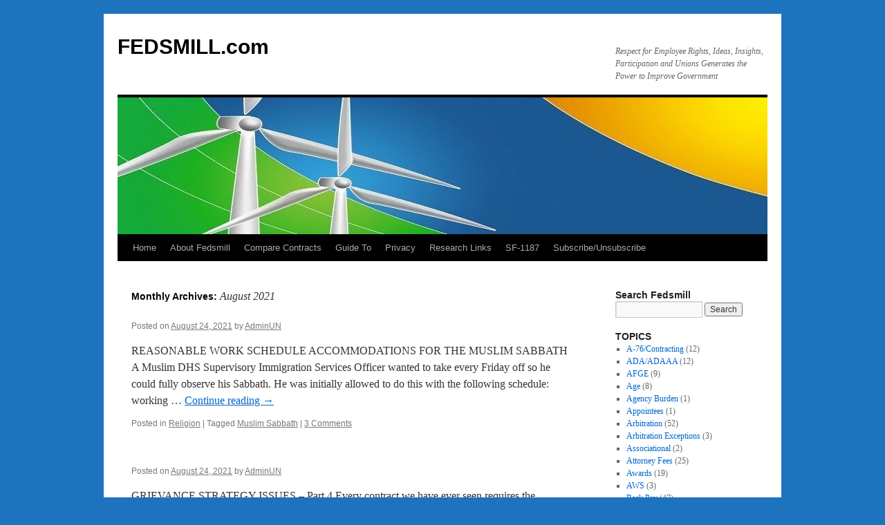

--- FILE ---
content_type: text/html; charset=UTF-8
request_url: https://fedsmill.com/2021/08/
body_size: 11675
content:
<!DOCTYPE html>
<html lang="en-US">
<head>
<meta charset="UTF-8" />
<title>
August | 2021 | FEDSMILL.com	</title>
<link rel="profile" href="https://gmpg.org/xfn/11" />
<link rel="stylesheet" type="text/css" media="all" href="https://fedsmill.com/wp-content/themes/twentyten/style.css?ver=20251202" />
<link rel="pingback" href="https://fedsmill.com/xmlrpc.php">
<link rel="alternate" type="application/rss+xml" title="FEDSMILL.com &raquo; Feed" href="https://fedsmill.com/feed/" />
<link rel="alternate" type="application/rss+xml" title="FEDSMILL.com &raquo; Comments Feed" href="https://fedsmill.com/comments/feed/" />
<style id='wp-img-auto-sizes-contain-inline-css' type='text/css'>
img:is([sizes=auto i],[sizes^="auto," i]){contain-intrinsic-size:3000px 1500px}
/*# sourceURL=wp-img-auto-sizes-contain-inline-css */
</style>
<style id='wp-emoji-styles-inline-css' type='text/css'>

	img.wp-smiley, img.emoji {
		display: inline !important;
		border: none !important;
		box-shadow: none !important;
		height: 1em !important;
		width: 1em !important;
		margin: 0 0.07em !important;
		vertical-align: -0.1em !important;
		background: none !important;
		padding: 0 !important;
	}
/*# sourceURL=wp-emoji-styles-inline-css */
</style>
<style id='wp-block-library-inline-css' type='text/css'>
:root{--wp-block-synced-color:#7a00df;--wp-block-synced-color--rgb:122,0,223;--wp-bound-block-color:var(--wp-block-synced-color);--wp-editor-canvas-background:#ddd;--wp-admin-theme-color:#007cba;--wp-admin-theme-color--rgb:0,124,186;--wp-admin-theme-color-darker-10:#006ba1;--wp-admin-theme-color-darker-10--rgb:0,107,160.5;--wp-admin-theme-color-darker-20:#005a87;--wp-admin-theme-color-darker-20--rgb:0,90,135;--wp-admin-border-width-focus:2px}@media (min-resolution:192dpi){:root{--wp-admin-border-width-focus:1.5px}}.wp-element-button{cursor:pointer}:root .has-very-light-gray-background-color{background-color:#eee}:root .has-very-dark-gray-background-color{background-color:#313131}:root .has-very-light-gray-color{color:#eee}:root .has-very-dark-gray-color{color:#313131}:root .has-vivid-green-cyan-to-vivid-cyan-blue-gradient-background{background:linear-gradient(135deg,#00d084,#0693e3)}:root .has-purple-crush-gradient-background{background:linear-gradient(135deg,#34e2e4,#4721fb 50%,#ab1dfe)}:root .has-hazy-dawn-gradient-background{background:linear-gradient(135deg,#faaca8,#dad0ec)}:root .has-subdued-olive-gradient-background{background:linear-gradient(135deg,#fafae1,#67a671)}:root .has-atomic-cream-gradient-background{background:linear-gradient(135deg,#fdd79a,#004a59)}:root .has-nightshade-gradient-background{background:linear-gradient(135deg,#330968,#31cdcf)}:root .has-midnight-gradient-background{background:linear-gradient(135deg,#020381,#2874fc)}:root{--wp--preset--font-size--normal:16px;--wp--preset--font-size--huge:42px}.has-regular-font-size{font-size:1em}.has-larger-font-size{font-size:2.625em}.has-normal-font-size{font-size:var(--wp--preset--font-size--normal)}.has-huge-font-size{font-size:var(--wp--preset--font-size--huge)}.has-text-align-center{text-align:center}.has-text-align-left{text-align:left}.has-text-align-right{text-align:right}.has-fit-text{white-space:nowrap!important}#end-resizable-editor-section{display:none}.aligncenter{clear:both}.items-justified-left{justify-content:flex-start}.items-justified-center{justify-content:center}.items-justified-right{justify-content:flex-end}.items-justified-space-between{justify-content:space-between}.screen-reader-text{border:0;clip-path:inset(50%);height:1px;margin:-1px;overflow:hidden;padding:0;position:absolute;width:1px;word-wrap:normal!important}.screen-reader-text:focus{background-color:#ddd;clip-path:none;color:#444;display:block;font-size:1em;height:auto;left:5px;line-height:normal;padding:15px 23px 14px;text-decoration:none;top:5px;width:auto;z-index:100000}html :where(.has-border-color){border-style:solid}html :where([style*=border-top-color]){border-top-style:solid}html :where([style*=border-right-color]){border-right-style:solid}html :where([style*=border-bottom-color]){border-bottom-style:solid}html :where([style*=border-left-color]){border-left-style:solid}html :where([style*=border-width]){border-style:solid}html :where([style*=border-top-width]){border-top-style:solid}html :where([style*=border-right-width]){border-right-style:solid}html :where([style*=border-bottom-width]){border-bottom-style:solid}html :where([style*=border-left-width]){border-left-style:solid}html :where(img[class*=wp-image-]){height:auto;max-width:100%}:where(figure){margin:0 0 1em}html :where(.is-position-sticky){--wp-admin--admin-bar--position-offset:var(--wp-admin--admin-bar--height,0px)}@media screen and (max-width:600px){html :where(.is-position-sticky){--wp-admin--admin-bar--position-offset:0px}}

/*# sourceURL=wp-block-library-inline-css */
</style><style id='global-styles-inline-css' type='text/css'>
:root{--wp--preset--aspect-ratio--square: 1;--wp--preset--aspect-ratio--4-3: 4/3;--wp--preset--aspect-ratio--3-4: 3/4;--wp--preset--aspect-ratio--3-2: 3/2;--wp--preset--aspect-ratio--2-3: 2/3;--wp--preset--aspect-ratio--16-9: 16/9;--wp--preset--aspect-ratio--9-16: 9/16;--wp--preset--color--black: #000;--wp--preset--color--cyan-bluish-gray: #abb8c3;--wp--preset--color--white: #fff;--wp--preset--color--pale-pink: #f78da7;--wp--preset--color--vivid-red: #cf2e2e;--wp--preset--color--luminous-vivid-orange: #ff6900;--wp--preset--color--luminous-vivid-amber: #fcb900;--wp--preset--color--light-green-cyan: #7bdcb5;--wp--preset--color--vivid-green-cyan: #00d084;--wp--preset--color--pale-cyan-blue: #8ed1fc;--wp--preset--color--vivid-cyan-blue: #0693e3;--wp--preset--color--vivid-purple: #9b51e0;--wp--preset--color--blue: #0066cc;--wp--preset--color--medium-gray: #666;--wp--preset--color--light-gray: #f1f1f1;--wp--preset--gradient--vivid-cyan-blue-to-vivid-purple: linear-gradient(135deg,rgb(6,147,227) 0%,rgb(155,81,224) 100%);--wp--preset--gradient--light-green-cyan-to-vivid-green-cyan: linear-gradient(135deg,rgb(122,220,180) 0%,rgb(0,208,130) 100%);--wp--preset--gradient--luminous-vivid-amber-to-luminous-vivid-orange: linear-gradient(135deg,rgb(252,185,0) 0%,rgb(255,105,0) 100%);--wp--preset--gradient--luminous-vivid-orange-to-vivid-red: linear-gradient(135deg,rgb(255,105,0) 0%,rgb(207,46,46) 100%);--wp--preset--gradient--very-light-gray-to-cyan-bluish-gray: linear-gradient(135deg,rgb(238,238,238) 0%,rgb(169,184,195) 100%);--wp--preset--gradient--cool-to-warm-spectrum: linear-gradient(135deg,rgb(74,234,220) 0%,rgb(151,120,209) 20%,rgb(207,42,186) 40%,rgb(238,44,130) 60%,rgb(251,105,98) 80%,rgb(254,248,76) 100%);--wp--preset--gradient--blush-light-purple: linear-gradient(135deg,rgb(255,206,236) 0%,rgb(152,150,240) 100%);--wp--preset--gradient--blush-bordeaux: linear-gradient(135deg,rgb(254,205,165) 0%,rgb(254,45,45) 50%,rgb(107,0,62) 100%);--wp--preset--gradient--luminous-dusk: linear-gradient(135deg,rgb(255,203,112) 0%,rgb(199,81,192) 50%,rgb(65,88,208) 100%);--wp--preset--gradient--pale-ocean: linear-gradient(135deg,rgb(255,245,203) 0%,rgb(182,227,212) 50%,rgb(51,167,181) 100%);--wp--preset--gradient--electric-grass: linear-gradient(135deg,rgb(202,248,128) 0%,rgb(113,206,126) 100%);--wp--preset--gradient--midnight: linear-gradient(135deg,rgb(2,3,129) 0%,rgb(40,116,252) 100%);--wp--preset--font-size--small: 13px;--wp--preset--font-size--medium: 20px;--wp--preset--font-size--large: 36px;--wp--preset--font-size--x-large: 42px;--wp--preset--spacing--20: 0.44rem;--wp--preset--spacing--30: 0.67rem;--wp--preset--spacing--40: 1rem;--wp--preset--spacing--50: 1.5rem;--wp--preset--spacing--60: 2.25rem;--wp--preset--spacing--70: 3.38rem;--wp--preset--spacing--80: 5.06rem;--wp--preset--shadow--natural: 6px 6px 9px rgba(0, 0, 0, 0.2);--wp--preset--shadow--deep: 12px 12px 50px rgba(0, 0, 0, 0.4);--wp--preset--shadow--sharp: 6px 6px 0px rgba(0, 0, 0, 0.2);--wp--preset--shadow--outlined: 6px 6px 0px -3px rgb(255, 255, 255), 6px 6px rgb(0, 0, 0);--wp--preset--shadow--crisp: 6px 6px 0px rgb(0, 0, 0);}:where(.is-layout-flex){gap: 0.5em;}:where(.is-layout-grid){gap: 0.5em;}body .is-layout-flex{display: flex;}.is-layout-flex{flex-wrap: wrap;align-items: center;}.is-layout-flex > :is(*, div){margin: 0;}body .is-layout-grid{display: grid;}.is-layout-grid > :is(*, div){margin: 0;}:where(.wp-block-columns.is-layout-flex){gap: 2em;}:where(.wp-block-columns.is-layout-grid){gap: 2em;}:where(.wp-block-post-template.is-layout-flex){gap: 1.25em;}:where(.wp-block-post-template.is-layout-grid){gap: 1.25em;}.has-black-color{color: var(--wp--preset--color--black) !important;}.has-cyan-bluish-gray-color{color: var(--wp--preset--color--cyan-bluish-gray) !important;}.has-white-color{color: var(--wp--preset--color--white) !important;}.has-pale-pink-color{color: var(--wp--preset--color--pale-pink) !important;}.has-vivid-red-color{color: var(--wp--preset--color--vivid-red) !important;}.has-luminous-vivid-orange-color{color: var(--wp--preset--color--luminous-vivid-orange) !important;}.has-luminous-vivid-amber-color{color: var(--wp--preset--color--luminous-vivid-amber) !important;}.has-light-green-cyan-color{color: var(--wp--preset--color--light-green-cyan) !important;}.has-vivid-green-cyan-color{color: var(--wp--preset--color--vivid-green-cyan) !important;}.has-pale-cyan-blue-color{color: var(--wp--preset--color--pale-cyan-blue) !important;}.has-vivid-cyan-blue-color{color: var(--wp--preset--color--vivid-cyan-blue) !important;}.has-vivid-purple-color{color: var(--wp--preset--color--vivid-purple) !important;}.has-black-background-color{background-color: var(--wp--preset--color--black) !important;}.has-cyan-bluish-gray-background-color{background-color: var(--wp--preset--color--cyan-bluish-gray) !important;}.has-white-background-color{background-color: var(--wp--preset--color--white) !important;}.has-pale-pink-background-color{background-color: var(--wp--preset--color--pale-pink) !important;}.has-vivid-red-background-color{background-color: var(--wp--preset--color--vivid-red) !important;}.has-luminous-vivid-orange-background-color{background-color: var(--wp--preset--color--luminous-vivid-orange) !important;}.has-luminous-vivid-amber-background-color{background-color: var(--wp--preset--color--luminous-vivid-amber) !important;}.has-light-green-cyan-background-color{background-color: var(--wp--preset--color--light-green-cyan) !important;}.has-vivid-green-cyan-background-color{background-color: var(--wp--preset--color--vivid-green-cyan) !important;}.has-pale-cyan-blue-background-color{background-color: var(--wp--preset--color--pale-cyan-blue) !important;}.has-vivid-cyan-blue-background-color{background-color: var(--wp--preset--color--vivid-cyan-blue) !important;}.has-vivid-purple-background-color{background-color: var(--wp--preset--color--vivid-purple) !important;}.has-black-border-color{border-color: var(--wp--preset--color--black) !important;}.has-cyan-bluish-gray-border-color{border-color: var(--wp--preset--color--cyan-bluish-gray) !important;}.has-white-border-color{border-color: var(--wp--preset--color--white) !important;}.has-pale-pink-border-color{border-color: var(--wp--preset--color--pale-pink) !important;}.has-vivid-red-border-color{border-color: var(--wp--preset--color--vivid-red) !important;}.has-luminous-vivid-orange-border-color{border-color: var(--wp--preset--color--luminous-vivid-orange) !important;}.has-luminous-vivid-amber-border-color{border-color: var(--wp--preset--color--luminous-vivid-amber) !important;}.has-light-green-cyan-border-color{border-color: var(--wp--preset--color--light-green-cyan) !important;}.has-vivid-green-cyan-border-color{border-color: var(--wp--preset--color--vivid-green-cyan) !important;}.has-pale-cyan-blue-border-color{border-color: var(--wp--preset--color--pale-cyan-blue) !important;}.has-vivid-cyan-blue-border-color{border-color: var(--wp--preset--color--vivid-cyan-blue) !important;}.has-vivid-purple-border-color{border-color: var(--wp--preset--color--vivid-purple) !important;}.has-vivid-cyan-blue-to-vivid-purple-gradient-background{background: var(--wp--preset--gradient--vivid-cyan-blue-to-vivid-purple) !important;}.has-light-green-cyan-to-vivid-green-cyan-gradient-background{background: var(--wp--preset--gradient--light-green-cyan-to-vivid-green-cyan) !important;}.has-luminous-vivid-amber-to-luminous-vivid-orange-gradient-background{background: var(--wp--preset--gradient--luminous-vivid-amber-to-luminous-vivid-orange) !important;}.has-luminous-vivid-orange-to-vivid-red-gradient-background{background: var(--wp--preset--gradient--luminous-vivid-orange-to-vivid-red) !important;}.has-very-light-gray-to-cyan-bluish-gray-gradient-background{background: var(--wp--preset--gradient--very-light-gray-to-cyan-bluish-gray) !important;}.has-cool-to-warm-spectrum-gradient-background{background: var(--wp--preset--gradient--cool-to-warm-spectrum) !important;}.has-blush-light-purple-gradient-background{background: var(--wp--preset--gradient--blush-light-purple) !important;}.has-blush-bordeaux-gradient-background{background: var(--wp--preset--gradient--blush-bordeaux) !important;}.has-luminous-dusk-gradient-background{background: var(--wp--preset--gradient--luminous-dusk) !important;}.has-pale-ocean-gradient-background{background: var(--wp--preset--gradient--pale-ocean) !important;}.has-electric-grass-gradient-background{background: var(--wp--preset--gradient--electric-grass) !important;}.has-midnight-gradient-background{background: var(--wp--preset--gradient--midnight) !important;}.has-small-font-size{font-size: var(--wp--preset--font-size--small) !important;}.has-medium-font-size{font-size: var(--wp--preset--font-size--medium) !important;}.has-large-font-size{font-size: var(--wp--preset--font-size--large) !important;}.has-x-large-font-size{font-size: var(--wp--preset--font-size--x-large) !important;}
/*# sourceURL=global-styles-inline-css */
</style>

<style id='classic-theme-styles-inline-css' type='text/css'>
/*! This file is auto-generated */
.wp-block-button__link{color:#fff;background-color:#32373c;border-radius:9999px;box-shadow:none;text-decoration:none;padding:calc(.667em + 2px) calc(1.333em + 2px);font-size:1.125em}.wp-block-file__button{background:#32373c;color:#fff;text-decoration:none}
/*# sourceURL=/wp-includes/css/classic-themes.min.css */
</style>
<link rel='stylesheet' id='opsrbt_frntview_css-css' href='https://fedsmill.com/wp-content/plugins/ops-robots-txt/assets/css/frontview.css?ver=6.9' type='text/css' media='all' />
<link rel='stylesheet' id='twentyten-block-style-css' href='https://fedsmill.com/wp-content/themes/twentyten/blocks.css?ver=20250220' type='text/css' media='all' />
<script type="text/javascript" src="https://fedsmill.com/wp-content/plugins/ops-robots-txt/assets/js/custom.js?ver=6.9" id="opsrbt_custom_js-js"></script>
<link rel="https://api.w.org/" href="https://fedsmill.com/wp-json/" /><link rel="EditURI" type="application/rsd+xml" title="RSD" href="https://fedsmill.com/xmlrpc.php?rsd" />
<meta name="generator" content="WordPress 6.9" />
            <meta property="og:image" content="url_image">
            <meta property="og:image:width" content="400" />
            <meta property="og:image:height" content="400" />
            <!-- Analytics by WP Statistics - https://wp-statistics.com -->
<style type="text/css" id="custom-background-css">
body.custom-background { background-color: #1e73be; }
</style>
	</head>

<body class="archive date custom-background wp-theme-twentyten">
<div id="wrapper" class="hfeed">
		<a href="#content" class="screen-reader-text skip-link">Skip to content</a>
	<div id="header">
		<div id="masthead">
			<div id="branding" role="banner">
									<div id="site-title">
						<span>
							<a href="https://fedsmill.com/" rel="home" >FEDSMILL.com</a>
						</span>
					</div>
										<div id="site-description">Respect for Employee Rights, Ideas, Insights, Participation and Unions Generates the Power to Improve Government</div>
					<img src="https://fedsmill.com/wp-content/uploads/2011/09/cropped-cropped-cropped-mf6KbLE2-e1432923347440.jpg" width="940" height="198" alt="FEDSMILL.com" srcset="https://fedsmill.com/wp-content/uploads/2011/09/cropped-cropped-cropped-mf6KbLE2-e1432923347440.jpg 940w, https://fedsmill.com/wp-content/uploads/2011/09/cropped-cropped-cropped-mf6KbLE2-e1432923347440-300x63.jpg 300w, https://fedsmill.com/wp-content/uploads/2011/09/cropped-cropped-cropped-mf6KbLE2-e1432923347440-768x162.jpg 768w" sizes="(max-width: 940px) 100vw, 940px" decoding="async" fetchpriority="high" />			</div><!-- #branding -->

			<div id="access" role="navigation">
				<div class="menu"><ul>
<li ><a href="https://fedsmill.com/">Home</a></li><li class="page_item page-item-127 page_item_has_children"><a href="https://fedsmill.com/about-fedsmill/">About Fedsmill</a>
<ul class='children'>
	<li class="page_item page-item-350"><a href="https://fedsmill.com/about-fedsmill/contact-us/">Contact Us</a></li>
	<li class="page_item page-item-228 page_item_has_children"><a href="https://fedsmill.com/about-fedsmill/disclaimer/">Disclaimer</a>
	<ul class='children'>
		<li class="page_item page-item-284"><a href="https://fedsmill.com/about-fedsmill/disclaimer/terms-of-use/">Terms of Use</a></li>
	</ul>
</li>
	<li class="page_item page-item-362"><a href="https://fedsmill.com/about-fedsmill/subscribe/">Subscribe/Unsubscribe</a></li>
	<li class="page_item page-item-205"><a href="https://fedsmill.com/about-fedsmill/the-practitioner/">The Practitioner</a></li>
	<li class="page_item page-item-201"><a href="https://fedsmill.com/about-fedsmill/the-windmill/">The Windmill</a></li>
</ul>
</li>
<li class="page_item page-item-1113"><a href="https://fedsmill.com/contracts/">Compare Contracts</a></li>
<li class="page_item page-item-504 page_item_has_children"><a href="https://fedsmill.com/guide-to/">Guide To</a>
<ul class='children'>
	<li class="page_item page-item-508"><a href="https://fedsmill.com/guide-to/grievancearbitration/">Grievance/Arbitration</a></li>
	<li class="page_item page-item-516"><a href="https://fedsmill.com/guide-to/information-access/">Information Access</a></li>
	<li class="page_item page-item-506"><a href="https://fedsmill.com/guide-to/midterm-bargaining/">Midterm Bargaining</a></li>
</ul>
</li>
<li class="page_item page-item-9644"><a href="https://fedsmill.com/privacy/">Privacy</a></li>
<li class="page_item page-item-224 page_item_has_children"><a href="https://fedsmill.com/find-it-here-links/">Research Links</a>
<ul class='children'>
	<li class="page_item page-item-581"><a href="https://fedsmill.com/find-it-here-links/discrimination/">Discrimination</a></li>
	<li class="page_item page-item-574"><a href="https://fedsmill.com/find-it-here-links/hr-issues/">HR Issues</a></li>
	<li class="page_item page-item-565"><a href="https://fedsmill.com/find-it-here-links/negotiability/">Negotiability</a></li>
	<li class="page_item page-item-578"><a href="https://fedsmill.com/find-it-here-links/pay-leave/">Pay &#038; Leave</a></li>
	<li class="page_item page-item-567"><a href="https://fedsmill.com/find-it-here-links/the-big-picture/">The Big Picture</a></li>
	<li class="page_item page-item-571"><a href="https://fedsmill.com/find-it-here-links/travel/">Travel</a></li>
	<li class="page_item page-item-583"><a href="https://fedsmill.com/find-it-here-links/ulp-precedent/">ULP Precedent</a></li>
</ul>
</li>
<li class="page_item page-item-1200"><a href="https://fedsmill.com/sf-1187/">SF-1187</a></li>
<li class="page_item page-item-1093"><a href="https://fedsmill.com/subscribe/">Subscribe/Unsubscribe</a></li>
</ul></div>
			</div><!-- #access -->
		</div><!-- #masthead -->
	</div><!-- #header -->

	<div id="main">

		<div id="container">
			<div id="content" role="main">


			<h1 class="page-title">
			Monthly Archives: <span>August 2021</span>			</h1>





	
			<div id="post-8120" class="post-8120 post type-post status-publish format-standard hentry category-religion tag-muslim-sabbath">
			<h2 class="entry-title"><a href="https://fedsmill.com/muslim8120-2/" rel="bookmark"></a></h2>

			<div class="entry-meta">
				<span class="meta-prep meta-prep-author">Posted on</span> <a href="https://fedsmill.com/muslim8120-2/" title="2:10 pm" rel="bookmark"><span class="entry-date">August 24, 2021</span></a> <span class="meta-sep">by</span> <span class="author vcard"><a class="url fn n" href="https://fedsmill.com/author/adminun/" title="View all posts by AdminUN">AdminUN</a></span>			</div><!-- .entry-meta -->

					<div class="entry-summary">
				<p>REASONABLE WORK SCHEDULE ACCOMMODATIONS FOR THE MUSLIM SABBATH A Muslim DHS Supervisory Immigration Services Officer wanted to take every Friday off so he could fully observe his Sabbath. He was initially allowed to do this with the following schedule: working &hellip; <a href="https://fedsmill.com/muslim8120-2/">Continue reading <span class="meta-nav">&rarr;</span></a></p>
			</div><!-- .entry-summary -->
	
			<div class="entry-utility">
									<span class="cat-links">
						<span class="entry-utility-prep entry-utility-prep-cat-links">Posted in</span> <a href="https://fedsmill.com/category/eeodiscrimination/religion/" rel="category tag">Religion</a>					</span>
					<span class="meta-sep">|</span>
				
								<span class="tag-links">
					<span class="entry-utility-prep entry-utility-prep-tag-links">Tagged</span> <a href="https://fedsmill.com/tag/muslim-sabbath/" rel="tag">Muslim Sabbath</a>				</span>
				<span class="meta-sep">|</span>
				
				<span class="comments-link"><a href="https://fedsmill.com/muslim8120-2/#comments">3 Comments</a></span>

							</div><!-- .entry-utility -->
		</div><!-- #post-8120 -->

		
	

	
			<div id="post-8117" class="post-8117 post type-post status-publish format-standard hentry category-grievancearbitration tag-grievance">
			<h2 class="entry-title"><a href="https://fedsmill.com/part48117-2/" rel="bookmark"></a></h2>

			<div class="entry-meta">
				<span class="meta-prep meta-prep-author">Posted on</span> <a href="https://fedsmill.com/part48117-2/" title="1:54 pm" rel="bookmark"><span class="entry-date">August 24, 2021</span></a> <span class="meta-sep">by</span> <span class="author vcard"><a class="url fn n" href="https://fedsmill.com/author/adminun/" title="View all posts by AdminUN">AdminUN</a></span>			</div><!-- .entry-meta -->

					<div class="entry-summary">
				<p>GRIEVANCE STRATEGY ISSUES – Part 4 Every contract we have ever seen requires the grievance to describe the alleged violation. Again, that sounds like an easy thing to do, but there are some traps to watch for.  Let’s go back &hellip; <a href="https://fedsmill.com/part48117-2/">Continue reading <span class="meta-nav">&rarr;</span></a></p>
			</div><!-- .entry-summary -->
	
			<div class="entry-utility">
									<span class="cat-links">
						<span class="entry-utility-prep entry-utility-prep-cat-links">Posted in</span> <a href="https://fedsmill.com/category/grievancearbitration/" rel="category tag">Grievance/Arbitration</a>					</span>
					<span class="meta-sep">|</span>
				
								<span class="tag-links">
					<span class="entry-utility-prep entry-utility-prep-tag-links">Tagged</span> <a href="https://fedsmill.com/tag/grievance/" rel="tag">grievance</a>				</span>
				<span class="meta-sep">|</span>
				
				<span class="comments-link"><a href="https://fedsmill.com/part48117-2/#respond">Leave a comment</a></span>

							</div><!-- .entry-utility -->
		</div><!-- #post-8117 -->

		
	

	
			<div id="post-8108" class="post-8108 post type-post status-publish format-standard hentry category-eeodisabilities tag-long-covid">
			<h2 class="entry-title"><a href="https://fedsmill.com/covid8108-2/" rel="bookmark"></a></h2>

			<div class="entry-meta">
				<span class="meta-prep meta-prep-author">Posted on</span> <a href="https://fedsmill.com/covid8108-2/" title="10:32 am" rel="bookmark"><span class="entry-date">August 12, 2021</span></a> <span class="meta-sep">by</span> <span class="author vcard"><a class="url fn n" href="https://fedsmill.com/author/adminun/" title="View all posts by AdminUN">AdminUN</a></span>			</div><!-- .entry-meta -->

					<div class="entry-summary">
				<p>LONG COVID PROBLEMS COVERED AS ADA DISABILITIES, NOT JUST FMLA Members afflicted with long COVID problems are likely to run out of FMLA benefits as they struggle with the disease and need more leave or other accommodations. The Departments of &hellip; <a href="https://fedsmill.com/covid8108-2/">Continue reading <span class="meta-nav">&rarr;</span></a></p>
			</div><!-- .entry-summary -->
	
			<div class="entry-utility">
									<span class="cat-links">
						<span class="entry-utility-prep entry-utility-prep-cat-links">Posted in</span> <a href="https://fedsmill.com/category/eeodisabilities/" rel="category tag">EEO/Disabilities</a>					</span>
					<span class="meta-sep">|</span>
				
								<span class="tag-links">
					<span class="entry-utility-prep entry-utility-prep-tag-links">Tagged</span> <a href="https://fedsmill.com/tag/long-covid/" rel="tag">Long COVID</a>				</span>
				<span class="meta-sep">|</span>
				
				<span class="comments-link"><a href="https://fedsmill.com/covid8108-2/#respond">Leave a comment</a></span>

							</div><!-- .entry-utility -->
		</div><!-- #post-8108 -->

		
	

	
			<div id="post-8095" class="post-8095 post type-post status-publish format-standard hentry category-grievancearbitration tag-timely-grievances">
			<h2 class="entry-title"><a href="https://fedsmill.com/pt38095-2/" rel="bookmark"></a></h2>

			<div class="entry-meta">
				<span class="meta-prep meta-prep-author">Posted on</span> <a href="https://fedsmill.com/pt38095-2/" title="11:30 am" rel="bookmark"><span class="entry-date">August 9, 2021</span></a> <span class="meta-sep">by</span> <span class="author vcard"><a class="url fn n" href="https://fedsmill.com/author/adminun/" title="View all posts by AdminUN">AdminUN</a></span>			</div><!-- .entry-meta -->

					<div class="entry-summary">
				<p>GRIEVANCE STRATEGY ISSUES – Part 3 The third typical requirement of every grievance is that the union note the date of the alleged violation or the date it became aware of the violation. Not only can that be more complicated &hellip; <a href="https://fedsmill.com/pt38095-2/">Continue reading <span class="meta-nav">&rarr;</span></a></p>
			</div><!-- .entry-summary -->
	
			<div class="entry-utility">
									<span class="cat-links">
						<span class="entry-utility-prep entry-utility-prep-cat-links">Posted in</span> <a href="https://fedsmill.com/category/grievancearbitration/" rel="category tag">Grievance/Arbitration</a>					</span>
					<span class="meta-sep">|</span>
				
								<span class="tag-links">
					<span class="entry-utility-prep entry-utility-prep-tag-links">Tagged</span> <a href="https://fedsmill.com/tag/timely-grievances/" rel="tag">Timely Grievances</a>				</span>
				<span class="meta-sep">|</span>
				
				<span class="comments-link"><a href="https://fedsmill.com/pt38095-2/#respond">Leave a comment</a></span>

							</div><!-- .entry-utility -->
		</div><!-- #post-8095 -->

		
	

	
			<div id="post-8097" class="post-8097 post type-post status-publish format-standard hentry category-disciplineadverse-action tag-discipline">
			<h2 class="entry-title"><a href="https://fedsmill.com/afge8097-2/" rel="bookmark"></a></h2>

			<div class="entry-meta">
				<span class="meta-prep meta-prep-author">Posted on</span> <a href="https://fedsmill.com/afge8097-2/" title="11:20 am" rel="bookmark"><span class="entry-date">August 9, 2021</span></a> <span class="meta-sep">by</span> <span class="author vcard"><a class="url fn n" href="https://fedsmill.com/author/adminun/" title="View all posts by AdminUN">AdminUN</a></span>			</div><!-- .entry-meta -->

					<div class="entry-summary">
				<p>AFGE’S GUTSY MOVE PAYS OFF FOR EVERYONE There are a few things that separate an average union representational effort from a super one, and one of them is whether its reps are creative, e.g., they do things, even risky things, &hellip; <a href="https://fedsmill.com/afge8097-2/">Continue reading <span class="meta-nav">&rarr;</span></a></p>
			</div><!-- .entry-summary -->
	
			<div class="entry-utility">
									<span class="cat-links">
						<span class="entry-utility-prep entry-utility-prep-cat-links">Posted in</span> <a href="https://fedsmill.com/category/disciplineadverse-action/" rel="category tag">Discipline/Adverse Action</a>					</span>
					<span class="meta-sep">|</span>
				
								<span class="tag-links">
					<span class="entry-utility-prep entry-utility-prep-tag-links">Tagged</span> <a href="https://fedsmill.com/tag/discipline/" rel="tag">Discipline</a>				</span>
				<span class="meta-sep">|</span>
				
				<span class="comments-link"><a href="https://fedsmill.com/afge8097-2/#respond">Leave a comment</a></span>

							</div><!-- .entry-utility -->
		</div><!-- #post-8097 -->

		
	

	
			<div id="post-8087" class="post-8087 post type-post status-publish format-standard hentry category-performance category-reasonable-accommodations tag-performance-standards">
			<h2 class="entry-title"><a href="https://fedsmill.com/raps8087-2/" rel="bookmark"></a></h2>

			<div class="entry-meta">
				<span class="meta-prep meta-prep-author">Posted on</span> <a href="https://fedsmill.com/raps8087-2/" title="3:52 pm" rel="bookmark"><span class="entry-date">August 3, 2021</span></a> <span class="meta-sep">by</span> <span class="author vcard"><a class="url fn n" href="https://fedsmill.com/author/adminun/" title="View all posts by AdminUN">AdminUN</a></span>			</div><!-- .entry-meta -->

					<div class="entry-summary">
				<p>REASONABLE ACCOMMODATION: HERE IS SOMETHING WE HAVE NOT SEEN BEFORE EEOC just blessed the idea that while an employee who has requested a reasonable accommodation waits for that accommodation to be provided it is equally reasonable for the employee to &hellip; <a href="https://fedsmill.com/raps8087-2/">Continue reading <span class="meta-nav">&rarr;</span></a></p>
			</div><!-- .entry-summary -->
	
			<div class="entry-utility">
									<span class="cat-links">
						<span class="entry-utility-prep entry-utility-prep-cat-links">Posted in</span> <a href="https://fedsmill.com/category/performance/" rel="category tag">Performance</a>, <a href="https://fedsmill.com/category/reasonable-accommodations/" rel="category tag">Reasonable Accommodations</a>					</span>
					<span class="meta-sep">|</span>
				
								<span class="tag-links">
					<span class="entry-utility-prep entry-utility-prep-tag-links">Tagged</span> <a href="https://fedsmill.com/tag/performance-standards/" rel="tag">Performance Standards</a>				</span>
				<span class="meta-sep">|</span>
				
				<span class="comments-link"><a href="https://fedsmill.com/raps8087-2/#respond">Leave a comment</a></span>

							</div><!-- .entry-utility -->
		</div><!-- #post-8087 -->

		
	

	
			<div id="post-8084" class="post-8084 post type-post status-publish format-standard hentry category-government-wide-regs category-opm tag-opm-regulations">
			<h2 class="entry-title"><a href="https://fedsmill.com/opmregs8084-2/" rel="bookmark"></a></h2>

			<div class="entry-meta">
				<span class="meta-prep meta-prep-author">Posted on</span> <a href="https://fedsmill.com/opmregs8084-2/" title="3:29 pm" rel="bookmark"><span class="entry-date">August 3, 2021</span></a> <span class="meta-sep">by</span> <span class="author vcard"><a class="url fn n" href="https://fedsmill.com/author/adminun/" title="View all posts by AdminUN">AdminUN</a></span>			</div><!-- .entry-meta -->

					<div class="entry-summary">
				<p>WHAT UNIONS ALMOST ALWAYS MISS TARGETING WITH FRIENDLY WHITE HOUSES History has shown that when there is a union-friendly President in the White House federal sector unions usually want on three things, i.e., 1- new appointees to the FLRA, 2- &hellip; <a href="https://fedsmill.com/opmregs8084-2/">Continue reading <span class="meta-nav">&rarr;</span></a></p>
			</div><!-- .entry-summary -->
	
			<div class="entry-utility">
									<span class="cat-links">
						<span class="entry-utility-prep entry-utility-prep-cat-links">Posted in</span> <a href="https://fedsmill.com/category/government-wide-regs/" rel="category tag">Government-wide Regs</a>, <a href="https://fedsmill.com/category/opm/" rel="category tag">OPM</a>					</span>
					<span class="meta-sep">|</span>
				
								<span class="tag-links">
					<span class="entry-utility-prep entry-utility-prep-tag-links">Tagged</span> <a href="https://fedsmill.com/tag/opm-regulations/" rel="tag">OPM regulations</a>				</span>
				<span class="meta-sep">|</span>
				
				<span class="comments-link"><a href="https://fedsmill.com/opmregs8084-2/#respond">Leave a comment</a></span>

							</div><!-- .entry-utility -->
		</div><!-- #post-8084 -->

		
	


			</div><!-- #content -->
		</div><!-- #container -->


		<div id="primary" class="widget-area" role="complementary">
			<ul class="xoxo">

<li id="search-5" class="widget-container widget_search"><h3 class="widget-title">Search Fedsmill</h3><form role="search" method="get" id="searchform" class="searchform" action="https://fedsmill.com/">
				<div>
					<label class="screen-reader-text" for="s">Search for:</label>
					<input type="text" value="" name="s" id="s" />
					<input type="submit" id="searchsubmit" value="Search" />
				</div>
			</form></li>			</ul>
		</div><!-- #primary .widget-area -->


		<div id="secondary" class="widget-area" role="complementary">
			<ul class="xoxo">
				<li id="categories-3" class="widget-container widget_categories"><h3 class="widget-title">TOPICS</h3>
			<ul>
					<li class="cat-item cat-item-34"><a href="https://fedsmill.com/category/a-76contracting/">A-76/Contracting</a> (12)
</li>
	<li class="cat-item cat-item-215"><a href="https://fedsmill.com/category/adaadaaa/">ADA/ADAAA</a> (12)
</li>
	<li class="cat-item cat-item-828"><a href="https://fedsmill.com/category/afge/">AFGE</a> (9)
</li>
	<li class="cat-item cat-item-311"><a href="https://fedsmill.com/category/eeodiscrimination/age/">Age</a> (8)
</li>
	<li class="cat-item cat-item-1016"><a href="https://fedsmill.com/category/eeodiscrimination/agency-burden/">Agency Burden</a> (1)
</li>
	<li class="cat-item cat-item-1027"><a href="https://fedsmill.com/category/appointees/">Appointees</a> (1)
</li>
	<li class="cat-item cat-item-169"><a href="https://fedsmill.com/category/arbitration-2/">Arbitration</a> (52)
</li>
	<li class="cat-item cat-item-612"><a href="https://fedsmill.com/category/arbitration-exceptions/">Arbitration Exceptions</a> (3)
</li>
	<li class="cat-item cat-item-915"><a href="https://fedsmill.com/category/eeodiscrimination/associational/">Associational</a> (2)
</li>
	<li class="cat-item cat-item-780"><a href="https://fedsmill.com/category/attorney-fees/">Attorney Fees</a> (25)
</li>
	<li class="cat-item cat-item-51"><a href="https://fedsmill.com/category/awards/">Awards</a> (19)
</li>
	<li class="cat-item cat-item-54"><a href="https://fedsmill.com/category/aws/">AWS</a> (3)
</li>
	<li class="cat-item cat-item-55"><a href="https://fedsmill.com/category/back-pay/">Back Pay</a> (47)
</li>
	<li class="cat-item cat-item-38"><a href="https://fedsmill.com/category/bargaining/">Bargaining</a> (101)
</li>
	<li class="cat-item cat-item-541"><a href="https://fedsmill.com/category/bargaining-impasse/">Bargaining Impasse</a> (3)
</li>
	<li class="cat-item cat-item-543"><a href="https://fedsmill.com/category/bargaining-law/">Bargaining Law</a> (61)
</li>
	<li class="cat-item cat-item-1107"><a href="https://fedsmill.com/category/bargaining-negotiability/">Bargaining Negotiability</a> (20)
</li>
	<li class="cat-item cat-item-542"><a href="https://fedsmill.com/category/bargaining-proposals/">Bargaining Proposals</a> (22)
</li>
	<li class="cat-item cat-item-540"><a href="https://fedsmill.com/category/bargaining-tactics/">Bargaining Tactics</a> (17)
</li>
	<li class="cat-item cat-item-1303"><a href="https://fedsmill.com/category/benefits/">Benefits</a> (1)
</li>
	<li class="cat-item cat-item-188"><a href="https://fedsmill.com/category/cbca/">CBCA</a> (1)
</li>
	<li class="cat-item cat-item-1000"><a href="https://fedsmill.com/category/eeodiscrimination/co-worker-harassment/">Co-worker Harassment</a> (4)
</li>
	<li class="cat-item cat-item-881"><a href="https://fedsmill.com/category/collaboration/">Collaboration</a> (1)
</li>
	<li class="cat-item cat-item-1101"><a href="https://fedsmill.com/category/commuting-area/">Commuting Area</a> (1)
</li>
	<li class="cat-item cat-item-221"><a href="https://fedsmill.com/category/compensation/">Compensation</a> (28)
</li>
	<li class="cat-item cat-item-890"><a href="https://fedsmill.com/category/consultants/">Consultants</a> (1)
</li>
	<li class="cat-item cat-item-1319"><a href="https://fedsmill.com/category/contractor-fraud/">Contractor Fraud</a> (1)
</li>
	<li class="cat-item cat-item-290"><a href="https://fedsmill.com/category/bargaining/covered-by/">Covered-by</a> (2)
</li>
	<li class="cat-item cat-item-457"><a href="https://fedsmill.com/category/critical-clauses/">Critical Clauses</a> (3)
</li>
	<li class="cat-item cat-item-971"><a href="https://fedsmill.com/category/debt/">Debt</a> (2)
</li>
	<li class="cat-item cat-item-706"><a href="https://fedsmill.com/category/details/">Details</a> (6)
</li>
	<li class="cat-item cat-item-108"><a href="https://fedsmill.com/category/eeodiscrimination/disability/">Disability</a> (42)
</li>
	<li class="cat-item cat-item-44"><a href="https://fedsmill.com/category/disciplineadverse-action/">Discipline/Adverse Action</a> (105)
</li>
	<li class="cat-item cat-item-1039"><a href="https://fedsmill.com/category/dues-withholding/">Dues Withholding</a> (1)
</li>
	<li class="cat-item cat-item-938"><a href="https://fedsmill.com/category/duty-of-fair-representation/">Duty of Fair Representation</a> (1)
</li>
	<li class="cat-item cat-item-39"><a href="https://fedsmill.com/category/editorial-opinion/">Editorial Opinion</a> (3)
</li>
	<li class="cat-item cat-item-836"><a href="https://fedsmill.com/category/eeo-harassment/">EEO Harassment</a> (7)
</li>
	<li class="cat-item cat-item-547"><a href="https://fedsmill.com/category/eeodisabilities/">EEO/Disabilities</a> (33)
</li>
	<li class="cat-item cat-item-35"><a href="https://fedsmill.com/category/eeodiscrimination/">EEO/Discrimination</a> (145)
</li>
	<li class="cat-item cat-item-549"><a href="https://fedsmill.com/category/eeoreligion/">EEO/Religion</a> (3)
</li>
	<li class="cat-item cat-item-548"><a href="https://fedsmill.com/category/eeoremedies/">EEO/Remedies</a> (8)
</li>
	<li class="cat-item cat-item-1110"><a href="https://fedsmill.com/category/union-administration/elections-voting/">Elections/Voting</a> (1)
</li>
	<li class="cat-item cat-item-697"><a href="https://fedsmill.com/category/employee-engagement/">Employee Engagement</a> (1)
</li>
	<li class="cat-item cat-item-49"><a href="https://fedsmill.com/category/employee-rights/">Employee Rights</a> (5)
</li>
	<li class="cat-item cat-item-998"><a href="https://fedsmill.com/category/eeodiscrimination/equal-pay/">Equal Pay</a> (3)
</li>
	<li class="cat-item cat-item-1008"><a href="https://fedsmill.com/category/executive-orders/">Executive Orders</a> (1)
</li>
	<li class="cat-item cat-item-910"><a href="https://fedsmill.com/category/fedsmill/">Fedsmill</a> (2)
</li>
	<li class="cat-item cat-item-53"><a href="https://fedsmill.com/category/flexiplace/">Flexiplace</a> (6)
</li>
	<li class="cat-item cat-item-64"><a href="https://fedsmill.com/category/flra/">FLRA</a> (97)
</li>
	<li class="cat-item cat-item-151"><a href="https://fedsmill.com/category/flsaovertime/">FLSA/Overtime</a> (12)
</li>
	<li class="cat-item cat-item-1045"><a href="https://fedsmill.com/category/fmcs/">FMCS</a> (1)
</li>
	<li class="cat-item cat-item-65"><a href="https://fedsmill.com/category/fmla/">FMLA</a> (64)
</li>
	<li class="cat-item cat-item-306"><a href="https://fedsmill.com/category/formal-discussions/">Formal Discussions</a> (5)
</li>
	<li class="cat-item cat-item-163"><a href="https://fedsmill.com/category/fsip/">FSIP</a> (48)
</li>
	<li class="cat-item cat-item-227"><a href="https://fedsmill.com/category/fubar/">FUBAR</a> (5)
</li>
	<li class="cat-item cat-item-553"><a href="https://fedsmill.com/category/furloughs/">Furloughs</a> (7)
</li>
	<li class="cat-item cat-item-308"><a href="https://fedsmill.com/category/eeodiscrimination/gendersex/">Gender/Sex</a> (18)
</li>
	<li class="cat-item cat-item-909"><a href="https://fedsmill.com/category/eeodiscrimination/genetic-information/">Genetic Information</a> (1)
</li>
	<li class="cat-item cat-item-1113"><a href="https://fedsmill.com/category/union-administration/governance/">Governance</a> (1)
</li>
	<li class="cat-item cat-item-801"><a href="https://fedsmill.com/category/government-wide-regs/">Government-wide Regs</a> (3)
</li>
	<li class="cat-item cat-item-36"><a href="https://fedsmill.com/category/grievancearbitration/">Grievance/Arbitration</a> (88)
</li>
	<li class="cat-item cat-item-318"><a href="https://fedsmill.com/category/gsa/">GSA</a> (1)
</li>
	<li class="cat-item cat-item-57"><a href="https://fedsmill.com/category/hatch-act/">Hatch Act</a> (3)
</li>
	<li class="cat-item cat-item-1180"><a href="https://fedsmill.com/category/health-safety/">Health &amp; Safety</a> (3)
</li>
	<li class="cat-item cat-item-914"><a href="https://fedsmill.com/category/higher-graded-details/">Higher Graded Details</a> (4)
</li>
	<li class="cat-item cat-item-611"><a href="https://fedsmill.com/category/hours-of-work/">Hours of Work</a> (4)
</li>
	<li class="cat-item cat-item-40"><a href="https://fedsmill.com/category/impasse/">Impasse</a> (3)
</li>
	<li class="cat-item cat-item-56"><a href="https://fedsmill.com/category/information/">Information</a> (16)
</li>
	<li class="cat-item cat-item-67"><a href="https://fedsmill.com/category/information-particularized-need/">Information-Particularized Need</a> (1)
</li>
	<li class="cat-item cat-item-402"><a href="https://fedsmill.com/category/investgations/">Investigations</a> (4)
</li>
	<li class="cat-item cat-item-789"><a href="https://fedsmill.com/category/labor-history/">Labor History</a> (1)
</li>
	<li class="cat-item cat-item-978"><a href="https://fedsmill.com/category/law-enforcement/">Law Enforcement</a> (1)
</li>
	<li class="cat-item cat-item-709"><a href="https://fedsmill.com/category/leadership/">Leadership</a> (6)
</li>
	<li class="cat-item cat-item-42"><a href="https://fedsmill.com/category/leave/">Leave</a> (15)
</li>
	<li class="cat-item cat-item-918"><a href="https://fedsmill.com/category/legislative-history/">Legislative History</a> (1)
</li>
	<li class="cat-item cat-item-58"><a href="https://fedsmill.com/category/lobbying/">Lobbying</a> (6)
</li>
	<li class="cat-item cat-item-1148"><a href="https://fedsmill.com/category/medical-issues/">Medical Issues</a> (12)
</li>
	<li class="cat-item cat-item-1037"><a href="https://fedsmill.com/category/eeodiscrimination/medical-privacy/">Medical Privacy</a> (3)
</li>
	<li class="cat-item cat-item-63"><a href="https://fedsmill.com/category/membership-building/">Membership Building</a> (57)
</li>
	<li class="cat-item cat-item-1384"><a href="https://fedsmill.com/category/military-leave/">Military Leave</a> (1)
</li>
	<li class="cat-item cat-item-1385"><a href="https://fedsmill.com/category/other/military-leave-other/">Military Leave</a> (1)
</li>
	<li class="cat-item cat-item-66"><a href="https://fedsmill.com/category/mspb/">MSPB</a> (22)
</li>
	<li class="cat-item cat-item-310"><a href="https://fedsmill.com/category/eeodiscrimination/national-origin/">National Origin</a> (2)
</li>
	<li class="cat-item cat-item-864"><a href="https://fedsmill.com/category/national-politics/">National Politics</a> (1)
</li>
	<li class="cat-item cat-item-37"><a href="https://fedsmill.com/category/negotiability/">Negotiability</a> (4)
</li>
	<li class="cat-item cat-item-710"><a href="https://fedsmill.com/category/negotiating/">Negotiating</a> (3)
</li>
	<li class="cat-item cat-item-904"><a href="https://fedsmill.com/category/nffe/">NFFE</a> (2)
</li>
	<li class="cat-item cat-item-50"><a href="https://fedsmill.com/category/official-time/">Official Time</a> (7)
</li>
	<li class="cat-item cat-item-87"><a href="https://fedsmill.com/category/opm/">OPM</a> (6)
</li>
	<li class="cat-item cat-item-702"><a href="https://fedsmill.com/category/organizing/">Organizing</a> (5)
</li>
	<li class="cat-item cat-item-879"><a href="https://fedsmill.com/category/other/">Other</a> (3)
</li>
	<li class="cat-item cat-item-153"><a href="https://fedsmill.com/category/overtime/">Overtime</a> (13)
</li>
	<li class="cat-item cat-item-1080"><a href="https://fedsmill.com/category/pass-me-on/">Pass Me On</a> (1)
</li>
	<li class="cat-item cat-item-982"><a href="https://fedsmill.com/category/past-practice/">Past Practice</a> (2)
</li>
	<li class="cat-item cat-item-357"><a href="https://fedsmill.com/category/paygradessteps/">Pay/Grades/Steps</a> (3)
</li>
	<li class="cat-item cat-item-46"><a href="https://fedsmill.com/category/performance/">Performance</a> (28)
</li>
	<li class="cat-item cat-item-625"><a href="https://fedsmill.com/category/phased-retirement-2/">Phased Retirement</a> (1)
</li>
	<li class="cat-item cat-item-1356"><a href="https://fedsmill.com/category/political-discrimination/">Political Discrimination</a> (1)
</li>
	<li class="cat-item cat-item-683"><a href="https://fedsmill.com/category/pregnancy-2/">Pregnancy</a> (2)
</li>
	<li class="cat-item cat-item-516"><a href="https://fedsmill.com/category/eeodiscrimination/pregnancy/">Pregnancy</a> (7)
</li>
	<li class="cat-item cat-item-102"><a href="https://fedsmill.com/category/privacy/">Privacy</a> (13)
</li>
	<li class="cat-item cat-item-207"><a href="https://fedsmill.com/category/probation-period/">Probation Period</a> (24)
</li>
	<li class="cat-item cat-item-567"><a href="https://fedsmill.com/category/prohibited-personnel-practice/">Prohibited Personnel Practice</a> (10)
</li>
	<li class="cat-item cat-item-47"><a href="https://fedsmill.com/category/promotionhiring/">Promotion/Hiring</a> (51)
</li>
	<li class="cat-item cat-item-934"><a href="https://fedsmill.com/category/qualification-standards/">Qualification Standards</a> (2)
</li>
	<li class="cat-item cat-item-28"><a href="https://fedsmill.com/category/quiz/">Quiz</a> (5)
</li>
	<li class="cat-item cat-item-309"><a href="https://fedsmill.com/category/eeodiscrimination/race/">Race</a> (7)
</li>
	<li class="cat-item cat-item-1129"><a href="https://fedsmill.com/category/ratification/">ratification</a> (1)
</li>
	<li class="cat-item cat-item-525"><a href="https://fedsmill.com/category/reasonable-accommodations/">Reasonable Accommodations</a> (29)
</li>
	<li class="cat-item cat-item-48"><a href="https://fedsmill.com/category/reassignments/">Reassignments</a> (11)
</li>
	<li class="cat-item cat-item-43"><a href="https://fedsmill.com/category/regulations/">Regulations</a> (4)
</li>
	<li class="cat-item cat-item-307"><a href="https://fedsmill.com/category/eeodiscrimination/religion/">Religion</a> (32)
</li>
	<li class="cat-item cat-item-184"><a href="https://fedsmill.com/category/remedies/">Remedies</a> (24)
</li>
	<li class="cat-item cat-item-1112"><a href="https://fedsmill.com/category/union-administration/reports-finances/">Reports/Finances</a> (2)
</li>
	<li class="cat-item cat-item-942"><a href="https://fedsmill.com/category/research/">Research</a> (2)
</li>
	<li class="cat-item cat-item-228"><a href="https://fedsmill.com/category/resignations/">Resignations</a> (4)
</li>
	<li class="cat-item cat-item-200"><a href="https://fedsmill.com/category/eeodiscrimination/retaliation/">Retaliation</a> (18)
</li>
	<li class="cat-item cat-item-45"><a href="https://fedsmill.com/category/rif/">RIF</a> (9)
</li>
	<li class="cat-item cat-item-119"><a href="https://fedsmill.com/category/safetyhealth/">Safety/Health</a> (3)
</li>
	<li class="cat-item cat-item-52"><a href="https://fedsmill.com/category/scheduleshours/">Schedules/Hours</a> (1)
</li>
	<li class="cat-item cat-item-588"><a href="https://fedsmill.com/category/settlements/">Settlements</a> (2)
</li>
	<li class="cat-item cat-item-990"><a href="https://fedsmill.com/category/sexual-harassment/">Sexual harassment</a> (2)
</li>
	<li class="cat-item cat-item-1032"><a href="https://fedsmill.com/category/social-security/">Social Security</a> (1)
</li>
	<li class="cat-item cat-item-213"><a href="https://fedsmill.com/category/special-counsel/">Special Counsel</a> (5)
</li>
	<li class="cat-item cat-item-303"><a href="https://fedsmill.com/category/bargaining/strategytactics/">Strategy/tactics</a> (6)
</li>
	<li class="cat-item cat-item-1081"><a href="https://fedsmill.com/category/taxes/">Taxes</a> (1)
</li>
	<li class="cat-item cat-item-804"><a href="https://fedsmill.com/category/telework/">Telework</a> (16)
</li>
	<li class="cat-item cat-item-333"><a href="https://fedsmill.com/category/test-yourself/">Test Yourself</a> (13)
</li>
	<li class="cat-item cat-item-162"><a href="https://fedsmill.com/category/training/">Training</a> (17)
</li>
	<li class="cat-item cat-item-644"><a href="https://fedsmill.com/category/eeodiscrimination/transgender/">Transgender</a> (6)
</li>
	<li class="cat-item cat-item-187"><a href="https://fedsmill.com/category/travelper-diem/">Travel/Per Diem</a> (10)
</li>
	<li class="cat-item cat-item-41"><a href="https://fedsmill.com/category/ulps/">ULPs</a> (47)
</li>
	<li class="cat-item cat-item-562"><a href="https://fedsmill.com/category/unacceptable-performance/">Unacceptable Performance</a> (13)
</li>
	<li class="cat-item cat-item-1"><a href="https://fedsmill.com/category/uncategorized/">Uncategorized</a> (42)
</li>
	<li class="cat-item cat-item-1367"><a href="https://fedsmill.com/category/unemployment/">Unemployment</a> (1)
</li>
	<li class="cat-item cat-item-61"><a href="https://fedsmill.com/category/union-administration/">Union Administration</a> (137)
</li>
	<li class="cat-item cat-item-1401"><a href="https://fedsmill.com/category/union-member-rights/">Union Member Rights</a> (2)
</li>
	<li class="cat-item cat-item-886"><a href="https://fedsmill.com/category/uniion-politics/">Union Politics</a> (6)
</li>
	<li class="cat-item cat-item-1106"><a href="https://fedsmill.com/category/union-rep-test/">Union Rep Test</a> (21)
</li>
	<li class="cat-item cat-item-62"><a href="https://fedsmill.com/category/union-rights/">Union Rights</a> (31)
</li>
	<li class="cat-item cat-item-146"><a href="https://fedsmill.com/category/userra/">USERRA</a> (4)
</li>
	<li class="cat-item cat-item-659"><a href="https://fedsmill.com/category/whistleblowing/">Whistleblowing</a> (8)
</li>
	<li class="cat-item cat-item-945"><a href="https://fedsmill.com/category/wigialoc/">WIGI/ALOC</a> (5)
</li>
	<li class="cat-item cat-item-454"><a href="https://fedsmill.com/category/workers-comp/">Workers&#039; Comp</a> (2)
</li>
	<li class="cat-item cat-item-1171"><a href="https://fedsmill.com/category/workload/">Workload</a> (1)
</li>
			</ul>

			</li>			</ul>
		</div><!-- #secondary .widget-area -->

	</div><!-- #main -->

	<div id="footer" role="contentinfo">
		<div id="colophon">



			<div id="footer-widget-area" role="complementary">

				<div id="first" class="widget-area">
					<ul class="xoxo">
						<li id="archives-6" class="widget-container widget_archive"><h3 class="widget-title">Archives</h3>
			<ul>
					<li><a href='https://fedsmill.com/2026/01/'>January 2026</a></li>
	<li><a href='https://fedsmill.com/2025/12/'>December 2025</a></li>
	<li><a href='https://fedsmill.com/2025/10/'>October 2025</a></li>
	<li><a href='https://fedsmill.com/2025/09/'>September 2025</a></li>
	<li><a href='https://fedsmill.com/2025/08/'>August 2025</a></li>
	<li><a href='https://fedsmill.com/2025/07/'>July 2025</a></li>
	<li><a href='https://fedsmill.com/2025/06/'>June 2025</a></li>
	<li><a href='https://fedsmill.com/2025/05/'>May 2025</a></li>
	<li><a href='https://fedsmill.com/2025/04/'>April 2025</a></li>
	<li><a href='https://fedsmill.com/2025/03/'>March 2025</a></li>
	<li><a href='https://fedsmill.com/2025/02/'>February 2025</a></li>
	<li><a href='https://fedsmill.com/2025/01/'>January 2025</a></li>
	<li><a href='https://fedsmill.com/2024/12/'>December 2024</a></li>
	<li><a href='https://fedsmill.com/2024/11/'>November 2024</a></li>
	<li><a href='https://fedsmill.com/2024/10/'>October 2024</a></li>
	<li><a href='https://fedsmill.com/2024/09/'>September 2024</a></li>
	<li><a href='https://fedsmill.com/2024/08/'>August 2024</a></li>
	<li><a href='https://fedsmill.com/2024/07/'>July 2024</a></li>
	<li><a href='https://fedsmill.com/2024/06/'>June 2024</a></li>
	<li><a href='https://fedsmill.com/2024/05/'>May 2024</a></li>
	<li><a href='https://fedsmill.com/2024/04/'>April 2024</a></li>
	<li><a href='https://fedsmill.com/2024/03/'>March 2024</a></li>
	<li><a href='https://fedsmill.com/2024/02/'>February 2024</a></li>
	<li><a href='https://fedsmill.com/2024/01/'>January 2024</a></li>
	<li><a href='https://fedsmill.com/2023/12/'>December 2023</a></li>
	<li><a href='https://fedsmill.com/2023/11/'>November 2023</a></li>
	<li><a href='https://fedsmill.com/2023/10/'>October 2023</a></li>
	<li><a href='https://fedsmill.com/2023/09/'>September 2023</a></li>
	<li><a href='https://fedsmill.com/2023/08/'>August 2023</a></li>
	<li><a href='https://fedsmill.com/2023/07/'>July 2023</a></li>
	<li><a href='https://fedsmill.com/2023/06/'>June 2023</a></li>
	<li><a href='https://fedsmill.com/2023/05/'>May 2023</a></li>
	<li><a href='https://fedsmill.com/2023/04/'>April 2023</a></li>
	<li><a href='https://fedsmill.com/2023/03/'>March 2023</a></li>
	<li><a href='https://fedsmill.com/2023/02/'>February 2023</a></li>
	<li><a href='https://fedsmill.com/2023/01/'>January 2023</a></li>
	<li><a href='https://fedsmill.com/2022/12/'>December 2022</a></li>
	<li><a href='https://fedsmill.com/2022/11/'>November 2022</a></li>
	<li><a href='https://fedsmill.com/2022/10/'>October 2022</a></li>
	<li><a href='https://fedsmill.com/2022/09/'>September 2022</a></li>
	<li><a href='https://fedsmill.com/2022/08/'>August 2022</a></li>
	<li><a href='https://fedsmill.com/2022/07/'>July 2022</a></li>
	<li><a href='https://fedsmill.com/2022/06/'>June 2022</a></li>
	<li><a href='https://fedsmill.com/2022/05/'>May 2022</a></li>
	<li><a href='https://fedsmill.com/2022/04/'>April 2022</a></li>
	<li><a href='https://fedsmill.com/2022/03/'>March 2022</a></li>
	<li><a href='https://fedsmill.com/2022/02/'>February 2022</a></li>
	<li><a href='https://fedsmill.com/2022/01/'>January 2022</a></li>
	<li><a href='https://fedsmill.com/2021/12/'>December 2021</a></li>
	<li><a href='https://fedsmill.com/2021/11/'>November 2021</a></li>
	<li><a href='https://fedsmill.com/2021/10/'>October 2021</a></li>
	<li><a href='https://fedsmill.com/2021/09/'>September 2021</a></li>
	<li><a href='https://fedsmill.com/2021/08/' aria-current="page">August 2021</a></li>
	<li><a href='https://fedsmill.com/2021/07/'>July 2021</a></li>
	<li><a href='https://fedsmill.com/2021/06/'>June 2021</a></li>
	<li><a href='https://fedsmill.com/2021/05/'>May 2021</a></li>
	<li><a href='https://fedsmill.com/2021/04/'>April 2021</a></li>
	<li><a href='https://fedsmill.com/2021/03/'>March 2021</a></li>
	<li><a href='https://fedsmill.com/2021/02/'>February 2021</a></li>
	<li><a href='https://fedsmill.com/2020/12/'>December 2020</a></li>
	<li><a href='https://fedsmill.com/2020/11/'>November 2020</a></li>
	<li><a href='https://fedsmill.com/2020/10/'>October 2020</a></li>
	<li><a href='https://fedsmill.com/2020/09/'>September 2020</a></li>
	<li><a href='https://fedsmill.com/2020/08/'>August 2020</a></li>
	<li><a href='https://fedsmill.com/2020/07/'>July 2020</a></li>
	<li><a href='https://fedsmill.com/2020/06/'>June 2020</a></li>
	<li><a href='https://fedsmill.com/2020/05/'>May 2020</a></li>
	<li><a href='https://fedsmill.com/2020/04/'>April 2020</a></li>
	<li><a href='https://fedsmill.com/2020/03/'>March 2020</a></li>
	<li><a href='https://fedsmill.com/2020/02/'>February 2020</a></li>
	<li><a href='https://fedsmill.com/2020/01/'>January 2020</a></li>
	<li><a href='https://fedsmill.com/2019/12/'>December 2019</a></li>
	<li><a href='https://fedsmill.com/2019/11/'>November 2019</a></li>
	<li><a href='https://fedsmill.com/2019/10/'>October 2019</a></li>
	<li><a href='https://fedsmill.com/2019/09/'>September 2019</a></li>
	<li><a href='https://fedsmill.com/2019/08/'>August 2019</a></li>
	<li><a href='https://fedsmill.com/2019/07/'>July 2019</a></li>
	<li><a href='https://fedsmill.com/2019/06/'>June 2019</a></li>
	<li><a href='https://fedsmill.com/2019/05/'>May 2019</a></li>
	<li><a href='https://fedsmill.com/2019/04/'>April 2019</a></li>
	<li><a href='https://fedsmill.com/2019/03/'>March 2019</a></li>
	<li><a href='https://fedsmill.com/2019/02/'>February 2019</a></li>
	<li><a href='https://fedsmill.com/2019/01/'>January 2019</a></li>
	<li><a href='https://fedsmill.com/2018/12/'>December 2018</a></li>
	<li><a href='https://fedsmill.com/2018/11/'>November 2018</a></li>
	<li><a href='https://fedsmill.com/2018/10/'>October 2018</a></li>
	<li><a href='https://fedsmill.com/2018/09/'>September 2018</a></li>
	<li><a href='https://fedsmill.com/2018/08/'>August 2018</a></li>
	<li><a href='https://fedsmill.com/2018/07/'>July 2018</a></li>
	<li><a href='https://fedsmill.com/2018/06/'>June 2018</a></li>
	<li><a href='https://fedsmill.com/2018/05/'>May 2018</a></li>
	<li><a href='https://fedsmill.com/2018/04/'>April 2018</a></li>
	<li><a href='https://fedsmill.com/2018/03/'>March 2018</a></li>
	<li><a href='https://fedsmill.com/2018/02/'>February 2018</a></li>
	<li><a href='https://fedsmill.com/2018/01/'>January 2018</a></li>
	<li><a href='https://fedsmill.com/2017/12/'>December 2017</a></li>
	<li><a href='https://fedsmill.com/2017/11/'>November 2017</a></li>
	<li><a href='https://fedsmill.com/2017/10/'>October 2017</a></li>
	<li><a href='https://fedsmill.com/2017/09/'>September 2017</a></li>
	<li><a href='https://fedsmill.com/2017/08/'>August 2017</a></li>
	<li><a href='https://fedsmill.com/2017/07/'>July 2017</a></li>
	<li><a href='https://fedsmill.com/2017/06/'>June 2017</a></li>
	<li><a href='https://fedsmill.com/2017/05/'>May 2017</a></li>
	<li><a href='https://fedsmill.com/2017/04/'>April 2017</a></li>
	<li><a href='https://fedsmill.com/2017/03/'>March 2017</a></li>
	<li><a href='https://fedsmill.com/2017/02/'>February 2017</a></li>
	<li><a href='https://fedsmill.com/2017/01/'>January 2017</a></li>
	<li><a href='https://fedsmill.com/2016/12/'>December 2016</a></li>
	<li><a href='https://fedsmill.com/2016/11/'>November 2016</a></li>
	<li><a href='https://fedsmill.com/2016/10/'>October 2016</a></li>
	<li><a href='https://fedsmill.com/2016/09/'>September 2016</a></li>
	<li><a href='https://fedsmill.com/2016/08/'>August 2016</a></li>
	<li><a href='https://fedsmill.com/2016/07/'>July 2016</a></li>
	<li><a href='https://fedsmill.com/2016/06/'>June 2016</a></li>
	<li><a href='https://fedsmill.com/2016/05/'>May 2016</a></li>
	<li><a href='https://fedsmill.com/2016/04/'>April 2016</a></li>
	<li><a href='https://fedsmill.com/2016/03/'>March 2016</a></li>
	<li><a href='https://fedsmill.com/2016/02/'>February 2016</a></li>
	<li><a href='https://fedsmill.com/2016/01/'>January 2016</a></li>
	<li><a href='https://fedsmill.com/2015/12/'>December 2015</a></li>
	<li><a href='https://fedsmill.com/2015/11/'>November 2015</a></li>
	<li><a href='https://fedsmill.com/2015/10/'>October 2015</a></li>
	<li><a href='https://fedsmill.com/2015/09/'>September 2015</a></li>
	<li><a href='https://fedsmill.com/2015/08/'>August 2015</a></li>
	<li><a href='https://fedsmill.com/2015/07/'>July 2015</a></li>
	<li><a href='https://fedsmill.com/2015/06/'>June 2015</a></li>
	<li><a href='https://fedsmill.com/2015/05/'>May 2015</a></li>
	<li><a href='https://fedsmill.com/2015/04/'>April 2015</a></li>
	<li><a href='https://fedsmill.com/2015/03/'>March 2015</a></li>
	<li><a href='https://fedsmill.com/2015/02/'>February 2015</a></li>
	<li><a href='https://fedsmill.com/2015/01/'>January 2015</a></li>
	<li><a href='https://fedsmill.com/2014/12/'>December 2014</a></li>
	<li><a href='https://fedsmill.com/2014/11/'>November 2014</a></li>
	<li><a href='https://fedsmill.com/2014/10/'>October 2014</a></li>
	<li><a href='https://fedsmill.com/2014/09/'>September 2014</a></li>
	<li><a href='https://fedsmill.com/2014/08/'>August 2014</a></li>
	<li><a href='https://fedsmill.com/2014/07/'>July 2014</a></li>
	<li><a href='https://fedsmill.com/2014/06/'>June 2014</a></li>
	<li><a href='https://fedsmill.com/2014/05/'>May 2014</a></li>
	<li><a href='https://fedsmill.com/2014/04/'>April 2014</a></li>
	<li><a href='https://fedsmill.com/2014/03/'>March 2014</a></li>
	<li><a href='https://fedsmill.com/2014/02/'>February 2014</a></li>
	<li><a href='https://fedsmill.com/2014/01/'>January 2014</a></li>
	<li><a href='https://fedsmill.com/2013/12/'>December 2013</a></li>
	<li><a href='https://fedsmill.com/2013/11/'>November 2013</a></li>
	<li><a href='https://fedsmill.com/2013/10/'>October 2013</a></li>
	<li><a href='https://fedsmill.com/2013/09/'>September 2013</a></li>
	<li><a href='https://fedsmill.com/2013/07/'>July 2013</a></li>
	<li><a href='https://fedsmill.com/2013/06/'>June 2013</a></li>
	<li><a href='https://fedsmill.com/2013/05/'>May 2013</a></li>
	<li><a href='https://fedsmill.com/2013/04/'>April 2013</a></li>
	<li><a href='https://fedsmill.com/2013/03/'>March 2013</a></li>
	<li><a href='https://fedsmill.com/2013/02/'>February 2013</a></li>
	<li><a href='https://fedsmill.com/2013/01/'>January 2013</a></li>
	<li><a href='https://fedsmill.com/2012/12/'>December 2012</a></li>
	<li><a href='https://fedsmill.com/2012/11/'>November 2012</a></li>
	<li><a href='https://fedsmill.com/2012/10/'>October 2012</a></li>
	<li><a href='https://fedsmill.com/2012/09/'>September 2012</a></li>
	<li><a href='https://fedsmill.com/2012/08/'>August 2012</a></li>
	<li><a href='https://fedsmill.com/2012/07/'>July 2012</a></li>
	<li><a href='https://fedsmill.com/2012/06/'>June 2012</a></li>
	<li><a href='https://fedsmill.com/2012/05/'>May 2012</a></li>
	<li><a href='https://fedsmill.com/2012/04/'>April 2012</a></li>
	<li><a href='https://fedsmill.com/2012/03/'>March 2012</a></li>
	<li><a href='https://fedsmill.com/2012/02/'>February 2012</a></li>
	<li><a href='https://fedsmill.com/2012/01/'>January 2012</a></li>
	<li><a href='https://fedsmill.com/2011/12/'>December 2011</a></li>
	<li><a href='https://fedsmill.com/2011/11/'>November 2011</a></li>
	<li><a href='https://fedsmill.com/2011/10/'>October 2011</a></li>
	<li><a href='https://fedsmill.com/2011/09/'>September 2011</a></li>
			</ul>

			</li>					</ul>
				</div><!-- #first .widget-area -->

				<div id="second" class="widget-area">
					<ul class="xoxo">
											</ul>
				</div><!-- #second .widget-area -->

				<div id="third" class="widget-area">
					<ul class="xoxo">
						<li id="text-4" class="widget-container widget_text"><h3 class="widget-title">© 2022 Fedsmill, LLC</h3>			<div class="textwidget">FEDSMILL
c/o FF
P. O. Box 341
Mt. Vernon, VA 22121-0341</div>
		</li>					</ul>
				</div><!-- #third .widget-area -->


			</div><!-- #footer-widget-area -->

			<div id="site-info">
				<a href="https://fedsmill.com/" rel="home">
					FEDSMILL.com				</a>
							</div><!-- #site-info -->

			<div id="site-generator">
								<a href="https://wordpress.org/" class="imprint" title="Semantic Personal Publishing Platform">
					Proudly powered by WordPress.				</a>
			</div><!-- #site-generator -->

		</div><!-- #colophon -->
	</div><!-- #footer -->

</div><!-- #wrapper -->

<script type="speculationrules">
{"prefetch":[{"source":"document","where":{"and":[{"href_matches":"/*"},{"not":{"href_matches":["/wp-*.php","/wp-admin/*","/wp-content/uploads/*","/wp-content/*","/wp-content/plugins/*","/wp-content/themes/twentyten/*","/*\\?(.+)"]}},{"not":{"selector_matches":"a[rel~=\"nofollow\"]"}},{"not":{"selector_matches":".no-prefetch, .no-prefetch a"}}]},"eagerness":"conservative"}]}
</script>
<script type="text/javascript" id="wp-statistics-tracker-js-extra">
/* <![CDATA[ */
var WP_Statistics_Tracker_Object = {"requestUrl":"https://fedsmill.com","ajaxUrl":"https://fedsmill.com/wp-admin/admin-ajax.php","hitParams":{"wp_statistics_hit":1,"source_type":"archive","source_id":0,"search_query":"","signature":"bce919c9d1a9665475845cb689de97bb","action":"wp_statistics_hit_record"},"option":{"dntEnabled":"","bypassAdBlockers":"1","consentIntegration":{"name":null,"status":[]},"isPreview":false,"userOnline":false,"trackAnonymously":false,"isWpConsentApiActive":false,"consentLevel":""},"isLegacyEventLoaded":"","customEventAjaxUrl":"https://fedsmill.com/wp-admin/admin-ajax.php?action=wp_statistics_custom_event&nonce=028a556289","onlineParams":{"wp_statistics_hit":1,"source_type":"archive","source_id":0,"search_query":"","signature":"bce919c9d1a9665475845cb689de97bb","action":"wp_statistics_online_check"},"jsCheckTime":"60000"};
//# sourceURL=wp-statistics-tracker-js-extra
/* ]]> */
</script>
<script type="text/javascript" src="https://fedsmill.com/?7fcee5=3bf3fcb0c3.js&amp;ver=14.16" id="wp-statistics-tracker-js"></script>
<script id="wp-emoji-settings" type="application/json">
{"baseUrl":"https://s.w.org/images/core/emoji/17.0.2/72x72/","ext":".png","svgUrl":"https://s.w.org/images/core/emoji/17.0.2/svg/","svgExt":".svg","source":{"concatemoji":"https://fedsmill.com/wp-includes/js/wp-emoji-release.min.js?ver=6.9"}}
</script>
<script type="module">
/* <![CDATA[ */
/*! This file is auto-generated */
const a=JSON.parse(document.getElementById("wp-emoji-settings").textContent),o=(window._wpemojiSettings=a,"wpEmojiSettingsSupports"),s=["flag","emoji"];function i(e){try{var t={supportTests:e,timestamp:(new Date).valueOf()};sessionStorage.setItem(o,JSON.stringify(t))}catch(e){}}function c(e,t,n){e.clearRect(0,0,e.canvas.width,e.canvas.height),e.fillText(t,0,0);t=new Uint32Array(e.getImageData(0,0,e.canvas.width,e.canvas.height).data);e.clearRect(0,0,e.canvas.width,e.canvas.height),e.fillText(n,0,0);const a=new Uint32Array(e.getImageData(0,0,e.canvas.width,e.canvas.height).data);return t.every((e,t)=>e===a[t])}function p(e,t){e.clearRect(0,0,e.canvas.width,e.canvas.height),e.fillText(t,0,0);var n=e.getImageData(16,16,1,1);for(let e=0;e<n.data.length;e++)if(0!==n.data[e])return!1;return!0}function u(e,t,n,a){switch(t){case"flag":return n(e,"\ud83c\udff3\ufe0f\u200d\u26a7\ufe0f","\ud83c\udff3\ufe0f\u200b\u26a7\ufe0f")?!1:!n(e,"\ud83c\udde8\ud83c\uddf6","\ud83c\udde8\u200b\ud83c\uddf6")&&!n(e,"\ud83c\udff4\udb40\udc67\udb40\udc62\udb40\udc65\udb40\udc6e\udb40\udc67\udb40\udc7f","\ud83c\udff4\u200b\udb40\udc67\u200b\udb40\udc62\u200b\udb40\udc65\u200b\udb40\udc6e\u200b\udb40\udc67\u200b\udb40\udc7f");case"emoji":return!a(e,"\ud83e\u1fac8")}return!1}function f(e,t,n,a){let r;const o=(r="undefined"!=typeof WorkerGlobalScope&&self instanceof WorkerGlobalScope?new OffscreenCanvas(300,150):document.createElement("canvas")).getContext("2d",{willReadFrequently:!0}),s=(o.textBaseline="top",o.font="600 32px Arial",{});return e.forEach(e=>{s[e]=t(o,e,n,a)}),s}function r(e){var t=document.createElement("script");t.src=e,t.defer=!0,document.head.appendChild(t)}a.supports={everything:!0,everythingExceptFlag:!0},new Promise(t=>{let n=function(){try{var e=JSON.parse(sessionStorage.getItem(o));if("object"==typeof e&&"number"==typeof e.timestamp&&(new Date).valueOf()<e.timestamp+604800&&"object"==typeof e.supportTests)return e.supportTests}catch(e){}return null}();if(!n){if("undefined"!=typeof Worker&&"undefined"!=typeof OffscreenCanvas&&"undefined"!=typeof URL&&URL.createObjectURL&&"undefined"!=typeof Blob)try{var e="postMessage("+f.toString()+"("+[JSON.stringify(s),u.toString(),c.toString(),p.toString()].join(",")+"));",a=new Blob([e],{type:"text/javascript"});const r=new Worker(URL.createObjectURL(a),{name:"wpTestEmojiSupports"});return void(r.onmessage=e=>{i(n=e.data),r.terminate(),t(n)})}catch(e){}i(n=f(s,u,c,p))}t(n)}).then(e=>{for(const n in e)a.supports[n]=e[n],a.supports.everything=a.supports.everything&&a.supports[n],"flag"!==n&&(a.supports.everythingExceptFlag=a.supports.everythingExceptFlag&&a.supports[n]);var t;a.supports.everythingExceptFlag=a.supports.everythingExceptFlag&&!a.supports.flag,a.supports.everything||((t=a.source||{}).concatemoji?r(t.concatemoji):t.wpemoji&&t.twemoji&&(r(t.twemoji),r(t.wpemoji)))});
//# sourceURL=https://fedsmill.com/wp-includes/js/wp-emoji-loader.min.js
/* ]]> */
</script>
</body>
</html>


--- FILE ---
content_type: text/css
request_url: https://fedsmill.com/wp-content/plugins/ops-robots-txt/assets/css/frontview.css?ver=6.9
body_size: -40
content:
.whatsapp-icon .opsWhatsappIcon{position:fixed;width:50px;height:50px;bottom:20px;right:20px;z-index:9999;opacity:0;visibility:hidden;transition: ease-in-out 0.5s;}.whatsapp-icon .opsWhatsappIcon.on{visibility:visible;opacity:1}